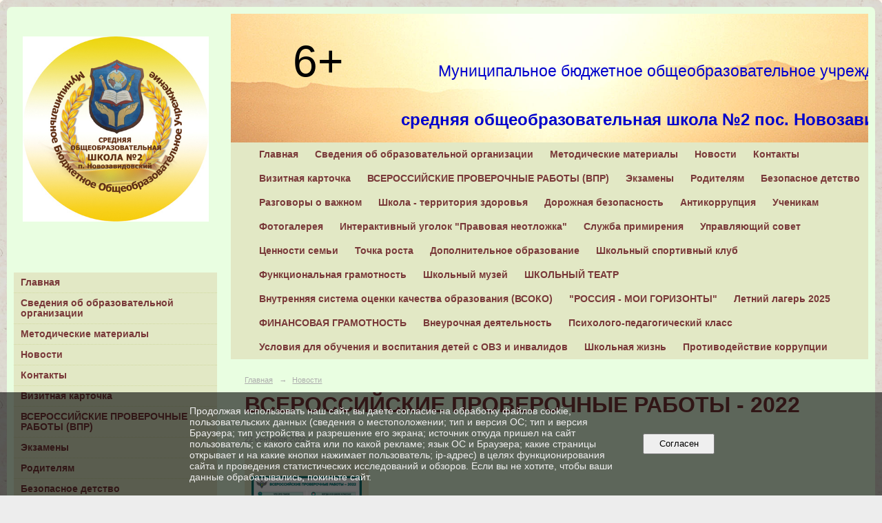

--- FILE ---
content_type: text/html; charset=utf-8
request_url: https://shkola2nzav.ru/news/16481.html
body_size: 19892
content:
<!DOCTYPE html>
<html>
<head>
  <title>МБОУ средняя общеобразовательная школа №2 пос. Новозавидовский. ВСЕРОССИЙСКИЕ ПРОВЕРОЧНЫЕ РАБОТЫ - 2022</title>
   <meta http-equiv="Content-Type" content="text/html; charset=utf-8" />

  <meta name="keywords" content=""/>
  <meta name="description" content=""/>
  <meta name="copyright" content="Powered by Nubex"/>

   <link rel="canonical" href="https://shkola2nzav.ru/news/16481.html" />

  <meta name="yandex-verification" content="db7538129f7e31b6" />

  <meta property="og:type" content="article"/>
  <meta property="og:title" content="ВСЕРОССИЙСКИЕ ПРОВЕРОЧНЫЕ РАБОТЫ - 2022"/>
  <meta property="og:description" content=""/>
  <meta property="og:url" content="http://shkola2nzav.ru/news/16481.html?updated=202209220804"/>
  <meta property="og:image" content="http://shkola2nzav.ruhttps://r1.nubex.ru/s10345-e20/3ebce42789_fit-in~160x160__f2359_57.jpg?updated=202209220804"/>



<link href="https://static.nubex.ru/current/plain/_build/build_fluid.css?mtime=1766067391" type="text/css" rel="stylesheet" media="all"/>
<link href="/_data/css/styles_other.css?mtime=1768745689" type="text/css" rel="stylesheet" media="all"/>

<!--[if lt IE 9]>
<link href="/_data/css/styles_ie.css?mtime=1768748665" type="text/css" rel="stylesheet" media="all"/>
<![endif]-->




</head>

    

<body class="cntSizeMiddle  fluid  site-theme-unsaved font_size_big c16 l7 bg_lib_bg043 "
 data-hash="0dd2785b6460a303eab08e2bcb655ffe">

    



  
<div class="container container_12  containerWide">
    
            <div class="row">
            <div class="grid_3">
                        
  <div  data-readable="1"  class="widget_text_column widget_text_column_4926">
  
    
    
    <div class="wgOpen clearfix">
        <div class="content" ><p>&nbsp;</p>

<p style="text-align: center;"><img alt="" src="https://r1.nubex.ru/s10345-e20/f981_0f/14.jpg" style="width: 270px; height: 269px;" /></p>

<p>&nbsp;</p></div>
    </div>

  </div>
  <div  data-readable="2"  class="widget_mainmenu_column widget_mainmenu_column_4904">
     

<nav  class="mainMenuVertical menuExpandCurrent mainMenuStyleS1 mainMenuPullDown clearfix">

  <ul>

    <li class="item first">
        <a href="/4842/">Главная</a>
                
     </li>

    <li class="item hasChildren">
        <a href="/sveden/">Сведения об образовательной организации</a>
                            <ul class="mainMenuDropDown">
                <li><a href="/sveden/common/">Основные сведения</a></li>
                <li><a href="/sveden/struct/">Структура и органы управления образовательной организацией</a></li>
                <li><a href="/sveden/document/">Документы</a></li>
                <li><a href="/sveden/education/">Образование</a></li>
                <li><a href="/sveden/managers/">Руководство</a></li>
                <li><a href="/sveden/employees/">Педагогический состав</a></li>
                <li><a href="/sveden/objects/">Материально-техническое обеспечение и оснащенность образовательного процесса. Доступная среда</a></li>
                <li><a href="/sveden/paid_edu/">Платные образовательные услуги</a></li>
                <li><a href="/sveden/budget/">Финансово-хозяйственная деятельность</a></li>
                <li><a href="/sveden/vacant/">Вакантные места для приема (перевода) обучающихся</a></li>
                <li><a href="/sveden/grants/">Стипендии и меры поддержки обучающихся</a></li>
                <li><a href="/sveden/inter/">Международное сотрудничество</a></li>
                <li><a href="/sveden/catering/">Организация питания в образовательной организации</a></li>
                <li><a href="/sveden/eduStandarts/">Образовательные стандарты и требования</a></li>
                            </ul>
        
     </li>

    <li class="item">
        <a href="/5074/">Методические материалы</a>
                
     </li>

    <li class="item current">
        <a href="/news/" class="current">Новости</a>
                
     </li>

    <li class="item hasChildren">
        <a href="/contact/">Контакты</a>
                            <ul class="mainMenuDropDown">
                <li><a href="/contact/feedback_form/">Электронная приемная</a></li>
                <li><a href="/contact/20392/">Обратная связь</a></li>
                <li><a href="/contact/20482/">Анкета по оценке удовлетворенности качеством оказания образовательных услуг общеобразовательной организацией</a></li>
                            </ul>
        
     </li>

    <li class="item">
        <a href="/o-nas/">Визитная карточка</a>
                
     </li>

    <li class="item">
        <a href="/19179/">ВСЕРОССИЙСКИЕ ПРОВЕРОЧНЫЕ РАБОТЫ (ВПР)</a>
                
     </li>

    <li class="item hasChildren">
        <a href="/exams/">Экзамены</a>
                            <ul class="mainMenuDropDown">
                <li><a href="/exams/5417/">Советы психолога</a></li>
                <li><a href="/exams/19639/">Информация ИС 2024-2025 учебный год</a></li>
                <li><a href="/exams/19654/">Общая информация по ИС</a></li>
                <li><a href="/exams/19794/">Информационные ресурсы по ЕГЭ в Тверской области</a></li>
                <li><a href="/exams/19944/">Информация по итоговому собеседованию 2024-2025</a></li>
                            </ul>
        
     </li>

    <li class="item hasChildren">
        <a href="/for_parents/">Родителям</a>
                            <ul class="mainMenuDropDown">
                <li><a href="/for_parents/19080/">Семья и семейные ценности</a></li>
                <li><a href="/for_parents/19258/">"Без срока давности"</a></li>
                <li><a href="/for_parents/19834/">Памятки для родителей по безопасности детей</a></li>
                <li><a href="/for_parents/19853/">Экстремизм</a></li>
                <li><a href="/for_parents/20294/">Осторожно буллинг!</a></li>
                            </ul>
        
     </li>

    <li class="item hasChildren">
        <a href="/bezopasnost/">Безопасное детство</a>
                            <ul class="mainMenuDropDown">
                <li><a href="/bezopasnost/15082/">Памятки по вакцинации</a></li>
                <li><a href="/bezopasnost/13705/">Ссылки на ролики и памятки для детей и родителей</a></li>
                <li><a href="/bezopasnost/12263/">Безопасность на воде</a></li>
                <li><a href="/bezopasnost/11839/">Рекомендации по действиям в условиях связанных с инфекцией COVID - 19</a></li>
                <li><a href="/bezopasnost/10849/">Методические рекомендации по предупреждению гибели и травматизма несовершеннолетних на пожарах</a></li>
                <li><a href="/bezopasnost/9812/">ГРИПП и ОРВИ</a></li>
                <li><a href="/bezopasnost/9465/">Профилактика коронавируса</a></li>
                <li><a href="/bezopasnost/9370/">Антикорропционное просвещение</a></li>
                <li><a href="/bezopasnost/8414/">Памятка ГИМС - меры безопасности на воде в осенне - зимний период</a></li>
                <li><a href="/bezopasnost/6465/">Правила Энергосбережения</a></li>
                <li><a href="/bezopasnost/6455/">Наглядная агитация</a></li>
                <li><a href="/bezopasnost/6211/">Видеоролики месячников безопасности детей Тверской области в 2018 году</a></li>
                <li><a href="/bezopasnost/water_safety/">Безопасность на водных объектах</a></li>
                <li><a href="/bezopasnost/road_safety/">Дорожная безопасность</a></li>
                <li><a href="/bezopasnost/pb/">Пожарная безопасность</a></li>
                <li><a href="/bezopasnost/internet_safety/">Безопасность в сети интернет</a></li>
                <li><a href="/bezopasnost/house_street/">Безопасность дома</a></li>
                <li><a href="/bezopasnost/6111/">Памятка для детей "Информационная безопасность"</a></li>
                <li><a href="/bezopasnost/16816/">Комплексная безопасность</a></li>
                <li><a href="/bezopasnost/19750/">Безопасный новый год 2025!</a></li>
                <li><a href="/bezopasnost/20078/">Безопасность на льду!</a></li>
                <li><a href="/bezopasnost/21766/">Памятки по дорожной безопасности</a></li>
                            </ul>
        
     </li>

    <li class="item hasChildren">
        <a href="/16486/">Разговоры о важном</a>
                            <ul class="mainMenuDropDown">
                <li><a href="/16486/16642/">Отчёт о проведении внеурочных занятий «Разговоры о важном».</a></li>
                <li><a href="/16486/19876/">Разговоры о важном 2024-2025</a></li>
                <li><a href="/16486/16691/">Разговор о важном «День отца».</a></li>
                <li><a href="/16486/16693/">Отчёт о проведении классного часа «Разговоры о важном».</a></li>
                <li><a href="/16486/16517/">Отчёт о проведении классного часа «День учителя».</a></li>
                <li><a href="/16486/16758/">День народного единства</a></li>
                <li><a href="/16486/16937/">Разговор о важном "Мы разные, мы вместе"</a></li>
                <li><a href="/16486/17021/">Разговоры о важном "День Матери"</a></li>
                <li><a href="/16486/17094/">"Символы России"</a></li>
                <li><a href="/16486/17167/">Разговор о важном "День волонтёра"</a></li>
                <li><a href="/16486/17173/">Разговор о важном "День конституции"</a></li>
                <li><a href="/16486/17180/">Разговор о важном "День героев Отечества"</a></li>
                <li><a href="/16486/17196/">Разговор о важном "Новый год"</a></li>
                <li><a href="/16486/17239/">Разговор о важном "Светлый праздник Рождества"</a></li>
                <li><a href="/16486/17292/">День блокады Ленинграда</a></li>
                <li><a href="/16486/17294/">Кибербезопасность</a></li>
                <li><a href="/16486/17296/">Разговор о важном "Движение первых"</a></li>
                <li><a href="/16486/17372/">День Российской науки</a></li>
                <li><a href="/16486/17379/">Россия в мире</a></li>
                <li><a href="/16486/17392/">Разговор о важном "День защитника Отечества"</a></li>
                <li><a href="/16486/17431/">Традиционные семейные ценности</a></li>
                <li><a href="/16486/17479/">Год педагога и наставника</a></li>
                <li><a href="/16486/17488/">110 лет со дня рождения С.В. Михалкова</a></li>
                <li><a href="/16486/17567/">День Земли</a></li>
                <li><a href="/16486/17571/">День космонавтики!</a></li>
                <li><a href="/16486/17634/">День памяти о геноциде советского народа нацистами и их пособниками</a></li>
                <li><a href="/16486/17812/">День труда</a></li>
                <li><a href="/16486/17814/">День Победы!</a></li>
                <li><a href="/16486/17820/">День детских общественных объединений</a></li>
                <li><a href="/16486/17822/">Про счастье!</a></li>
                <li><a href="/16486/18446/">Разговор о важном "День Знаний"</a></li>
                <li><a href="/16486/18453/">Разговор о важном "Там, где Россия"</a></li>
                <li><a href="/16486/18460/">Разговор о важном "100 лет со дня рождения Зои Космодемьянской"</a></li>
                <li><a href="/16486/18471/">Разговор о важном "30 лет ЦИК"</a></li>
                <li><a href="/16486/18478/">Разговор о важном "День учителя"</a></li>
                <li><a href="/16486/18489/">Разговор о важном "О взаимоотношениях в коллективе" (Всемирный день психического здоровья, профилактика буллинга).</a></li>
                <li><a href="/16486/18521/">Разговор о важном "По ту сторону экрана. 115 лет кино в России"</a></li>
                <li><a href="/16486/18529/">Разговор о важном "Подразделения специального назначения"</a></li>
                <li><a href="/16486/18637/">"РОССИЯ - ВЗГЛЯД В БУДУЩЕЕ"</a></li>
                <li><a href="/16486/18639/">Разговор о важном "О взаимоотношениях в семье"</a></li>
                <li><a href="/16486/18641/">Разговор о важном "Что такое Родина?"</a></li>
                <li><a href="/16486/18658/">РАЗГОВОР О ВАЖНОМ "МЫ ВМЕСТЕ!"</a></li>
                <li><a href="/16486/18713/">Разговор о важном "Главный закон страны"</a></li>
                <li><a href="/16486/18820/">Герои нашего времени</a></li>
                <li><a href="/16486/18825/">«НОВОГОДНИЕ СЕМЕЙНЫЕ ТРАДИЦИИ РАЗНЫХ НАРОДОВ РОССИИ»</a></li>
                <li><a href="/16486/18830/">«ОТ «А» ДО «Я». 450 ЛЕТ «АЗБУКЕ» ИВАНА ФЕДОРОВА»</a></li>
                <li><a href="/16486/18835/">Налоговая грамотность</a></li>
                <li><a href="/16486/18880/">«НЕПОКОРЁННЫЕ. 80 ЛЕТ СО ДНЯ ПОЛНОГО ОСВОБОЖДЕНИЯ ЛЕНИНГРАДА ОТ ФАШИСТСКОЙ БЛОКАДЫ»</a></li>
                <li><a href="/16486/18887/">«СОЮЗНИКИ РОССИИ»</a></li>
                <li><a href="/16486/20802/">Разговоры о важном  2025-2026</a></li>
                            </ul>
        
     </li>

    <li class="item hasChildren">
        <a href="/school_health_territory/">Школа - территория здоровья</a>
                            <ul class="mainMenuDropDown">
                <li><a href="/school_health_territory/ev/">Энтеровирусные инфекции</a></li>
                <li><a href="/school_health_territory/5631/">Оздоровительный лагерь</a></li>
                <li><a href="/school_health_territory/6623/">Памятка профилактики ОРВ и гриппа</a></li>
                <li><a href="/school_health_territory/17806/">Неделя сохранения здоровья лёгких</a></li>
                <li><a href="/school_health_territory/17862/">5 составляющих борьбы со стрессом и напряжением</a></li>
                <li><a href="/school_health_territory/18255/">Алкоголь и лекарства несовместимы!</a></li>
                <li><a href="/school_health_territory/18283/">Ваше здоровье в ваших руках!</a></li>
                <li><a href="/school_health_territory/20621/">Неделя сохранения здоровья детей.</a></li>
                <li><a href="/school_health_territory/20645/">Недели профилактики употребления наркотических средств</a></li>
                <li><a href="/school_health_territory/20671/">Аллергия!!!</a></li>
                            </ul>
        
     </li>

    <li class="item">
        <a href="/dorozhnaya_bezopasnost/">Дорожная безопасность</a>
                
     </li>

    <li class="item">
        <a href="/anticorruption/">Антикоррупция</a>
                
     </li>

    <li class="item hasChildren">
        <a href="/for_pupils/">Ученикам</a>
                            <ul class="mainMenuDropDown">
                <li><a href="/for_pupils/5468/">Информация о процедуре социально-психологического тестирования на предмет потребления наркотических средств и психотропных веществ</a></li>
                <li><a href="/for_pupils/17515/">Материалы "Без срока давности"</a></li>
                            </ul>
        
     </li>

    <li class="item hasChildren">
        <a href="/photo/">Фотогалерея</a>
                            <ul class="mainMenuDropDown">
                <li><a href="/photo/gallery_15993/">27 ЯНВАРЯ - ДЕНЬ ПОЛНОГО ОСВОБОЖДЕНИЯ ЛЕНИНГРАДА  ОТ ФАШИСТСКОЙ БЛОКАДЫ</a></li>
                <li><a href="/photo/gallery_15986/">МЕЖДУНАРОДНЫЙ ДЕНЬ  ПАМЯТИ ЖЕРТВ ХОЛОКОСТА</a></li>
                <li><a href="/photo/gallery_15589/">Технопарк «Кванториум»</a></li>
                <li><a href="/photo/gallery_15364/">Встреча с инспектором Конаковского района по безопасности движения</a></li>
                <li><a href="/photo/gallery_15361/">Встреча учащихся 5-х классов с настоятелем храма Вознесения Господня д. Тешилово</a></li>
                <li><a href="/photo/gallery_15212/">Игра  «Осенний игродром»</a></li>
                <li><a href="/photo/gallery_15232/">Награждение за спортивные достижения в физкультурно-спортивном фестивале  «Готов к труду и обороне».</a></li>
                <li><a href="/photo/gallery_15204/">День Учителя</a></li>
                <li><a href="/photo/gallery_15223/">«Точка Роста»</a></li>
                <li><a href="/photo/gallery_15196/">Концерт ко дню пожилого человека</a></li>
                <li><a href="/photo/gallery_15241/">Квест «Наша победа»</a></li>
                <li><a href="/photo/gallery_15228/">Проект  "Моя Россия"</a></li>
                <li><a href="/photo/gallery_15238/">Приглашение на торжественную церемонию  вступления в должность Губернатора Тверской области Игоря Михайловича Рудени</a></li>
                <li><a href="/photo/gallery_15219/">Учебная эвакуация</a></li>
                <li><a href="/photo/gallery_15214/">Праздник посвящения первоклассников в пешеходы</a></li>
                <li><a href="/photo/gallery_15234/">Празднование 170-летия нашего поселка</a></li>
                <li><a href="/photo/gallery_15200/">Торжественная линейка, посвящённая Дню Знаний</a></li>
                <li><a href="/photo/gallery_7227/">Праздник для 1-5 классов по комплексной безопасности</a></li>
                <li><a href="/photo/gallery_7222/">Соревнования по баскетболу</a></li>
                <li><a href="/photo/gallery_7215/">Географический бал</a></li>
                            </ul>
        
     </li>

    <li class="item">
        <a href="/law_help/">Интерактивный уголок "Правовая неотложка"</a>
                
     </li>

    <li class="item">
        <a href="/5597/">Служба примирения</a>
                
     </li>

    <li class="item">
        <a href="/7093/">Управляющий совет</a>
                
     </li>

    <li class="item">
        <a href="/7144/">Ценности семьи</a>
                
     </li>

    <li class="item hasChildren">
        <a href="/15092/">Точка роста</a>
                            <ul class="mainMenuDropDown">
                <li><a href="/15092/18912/">Общая информация о центре "Точка роста"</a></li>
                <li><a href="/15092/18019/">Документы</a></li>
                <li><a href="/15092/17896/">Образовательные программы общего образования</a></li>
                <li><a href="/15092/17898/">Образовательные программы дополнительного образования</a></li>
                <li><a href="/15092/17900/">Образовательные программы внеурочной деятельности</a></li>
                <li><a href="/15092/17902/">Педагоги</a></li>
                <li><a href="/15092/17904/">Материально-техническая база</a></li>
                <li><a href="/15092/18914/">Режим занятий</a></li>
                <li><a href="/15092/18916/">Мероприятия</a></li>
                <li><a href="/15092/18918/">Дополнительная информация</a></li>
                <li><a href="/15092/18920/">Обратная связь</a></li>
                <li><a href="/15092/18985/">Галерея</a></li>
                <li><a href="/15092/19937/">Неделя науки ТР</a></li>
                            </ul>
        
     </li>

    <li class="item">
        <a href="/15278/">Дополнительное образование</a>
                
     </li>

    <li class="item">
        <a href="/15491/">Школьный спортивный клуб</a>
                
     </li>

    <li class="item">
        <a href="/16211/">Функциональная грамотность</a>
                
     </li>

    <li class="item hasChildren">
        <a href="/17033/">Школьный музей</a>
                            <ul class="mainMenuDropDown">
                <li><a href="/17033/17575/">Воины-интернационалисты</a></li>
                <li><a href="/17033/17787/">"Никто не забыт, ничто не забыто"</a></li>
                <li><a href="/17033/20242/">Проект "Боевой листок "Создали для и вопреки..."</a></li>
                <li><a href="/17033/20351/">Проект "Читаем вместе и память бережно храним…"</a></li>
                <li><a href="/17033/20592/">"ЛИЦА ГЕРОЕВ"</a></li>
                            </ul>
        
     </li>

    <li class="item">
        <a href="/18343/">ШКОЛЬНЫЙ ТЕАТР</a>
                
     </li>

    <li class="item">
        <a href="/18536/">Внутренняя система оценки качества образования (ВСОКО)</a>
                
     </li>

    <li class="item hasChildren">
        <a href="/18663/">"РОССИЯ - МОИ ГОРИЗОНТЫ"</a>
                            <ul class="mainMenuDropDown">
                <li><a href="/18663/18665/">"МОЯ РОССИЯ - МОИ ГОРИЗОНТЫ"</a></li>
                <li><a href="/18663/18667/">"ОТКРОЙ СВОЁ БУДУЩЕЕ"</a></li>
                <li><a href="/18663/18669/">«Профориентационная диагностика № 1 «Мой профиль» и разбор результатов»</a></li>
                <li><a href="/18663/18671/">«СИСТЕМА ОБРАЗОВАНИЯ РОССИИ»</a></li>
                <li><a href="/18663/18673/">«ПРОБУЮ ПРОФЕССИЮ В СФЕРЕ НАУКИ И ОБРАЗОВАНИЯ»</a></li>
                <li><a href="/18663/18675/">«РОССИЯ В ДЕЛЕ»</a></li>
                <li><a href="/18663/18677/">«Россия промышленная: узнаю достижения страны в сфере промышленности и производства»</a></li>
                <li><a href="/18663/18679/">«Пробую профессию в сфере промышленности»</a></li>
                <li><a href="/18663/18681/">«Попробую профессию в области цифровых технологий»</a></li>
                <li><a href="/18663/18683/">«Мои таланты»</a></li>
                <li><a href="/18663/18685/">«Россия инженерная: узнаю достижения страны в области инженерного дела»</a></li>
                <li><a href="/18663/18863/">Государственное управление и общественная безопасность</a></li>
                <li><a href="/18663/18865/">Россия мощная (энергетика)</a></li>
                <li><a href="/18663/18867/">Достижения России</a></li>
                <li><a href="/18663/18869/">Система образования России</a></li>
                <li><a href="/18663/18871/">Россия плодородная: узнаю о профессиях и достижениях агропромышленного комплекса страны</a></li>
                            </ul>
        
     </li>

    <li class="item hasChildren">
        <a href="/19205/">Летний лагерь 2025</a>
                            <ul class="mainMenuDropDown">
                <li><a href="/19205/20555/">Безопасность детей в летнем лагере</a></li>
                            </ul>
        
     </li>

    <li class="item">
        <a href="/19373/">ФИНАНСОВАЯ ГРАМОТНОСТЬ</a>
                
     </li>

    <li class="item hasChildren">
        <a href="/19719/">Внеурочная деятельность</a>
                            <ul class="mainMenuDropDown">
                <li><a href="/19719/19721/">Добротолюбие</a></li>
                <li><a href="/19719/19738/">Моя семья</a></li>
                            </ul>
        
     </li>

    <li class="item hasChildren">
        <a href="/20849/">Психолого-педагогический класс</a>
                            <ul class="mainMenuDropDown">
                <li><a href="/20849/21109/">Мероприятия</a></li>
                            </ul>
        
     </li>

    <li class="item">
        <a href="/21145/">Условия для обучения и воспитания детей с ОВЗ и инвалидов</a>
                
     </li>

    <li class="item hasChildren">
        <a href="/21158/">Школьная жизнь</a>
                            <ul class="mainMenuDropDown">
                <li><a href="/21158/21161/">Профсоюзный уголок</a></li>
                <li><a href="/21158/21543/">Юные инспектора движения</a></li>
                            </ul>
        
     </li>

    <li class="item hasChildren last">
        <a href="/anti-corruption/">Противодействие коррупции</a>
                            <ul class="mainMenuDropDown">
                <li><a href="/anti-corruption/regulatory_acts/">Нормативные правовые и иные акты в сфере противодействия коррупции</a></li>
                <li><a href="/anti-corruption/expertise/">Антикоррупционная экспертиза</a></li>
                <li><a href="/anti-corruption/methodological_materials/">Методические материалы</a></li>
                <li><a href="/anti-corruption/document_forms/">Формы документов, связанные с противодействием коррупции, для заполнения</a></li>
                <li><a href="/anti-corruption/income_information/">Сведения о доходах, расходах, об имуществе и обязательствах имущественного характера</a></li>
                <li><a href="/anti-corruption/commission/">Комиссия по соблюдению требований к служебному поведению и урегулированию конфликта интересов</a></li>
                <li><a href="/anti-corruption/feedback_corruption/">Обратная связь для сообщений о фактах коррупции</a></li>
                            </ul>
        
     </li>
</ul>

</nav>
  </div>
  <div  data-readable="3"  class="widget_education_column widget_education_column_4781">
      <div class="wgEducationBanners">
                    <a class="education" href="/sveden/">
                <div class="wgEducation wgOpen">
                    <span>Сведения об образовательной организации</span>
                </div>
            </a>
        
                    <a class="education" href="/sveden/food/">
                <div class="wgEducationFood wgOpen">
                    <span>Организация питания.<br>Ежедневные меню</span>
                </div>
            </a>
            </div>

  </div>
  <div  data-readable="4"  class="widget_search_column widget_search_column_4509">
  
    
    <div class="wgSearchPrew wgClose">

      <form action="/search/" method="get" class="formPlain clearfix">
        <div class="input">
      <input type="text" name="query" class="formControl sm" id="textGray" value="Поиск по сайту" onfocus="this.id = 'textBlack'; if (this.value == 'Поиск по сайту') this.value = ''" onblur=" this.id = 'textGray'; if (this.value == '') this.value = 'Поиск по сайту'" />
  </div>
        <div class="button">
          <button class="btn btn-primary btn-sm " type="submit" name="" value=""></button>
  </div>
</form>    
    </div>


  </div>
  <div  data-readable="5"  class="widget_text_column widget_text_column_5570">
  
    
    
    <div class="wgOpen clearfix">
        <div class="content" ><p style="text-align: center;"><img alt="" src="https://r1.nubex.ru/s10345-e20/f985_79/reiting.jpg" style="width: 151px; height: 151px;" /></p>

<p style="text-align: center;">Лауреат Всероссийского рейтинга сайтов ОУ 2016<br />
(ЦРТ &quot;Мега-талант&quot;)</p>

<hr />
<p style="text-align: center;"><strong>Внимание!</strong>&nbsp;<em><strong>Наше здоровье в наших руках!</strong></em><br />
Полезная для здоровья информация</p>

<p style="text-align: center;"><a href="/file.php/id/f5572-file-original.pdf">Памятка о поведении на водных объектах в осенне-зимний период.</a><br />
<a href="/file.php/id/f5573-file-original.docx">Памятка по профилактике гриппа и ОРВИ</a><br />
<a href="/file.php/id/f5574-file-original.PDF">Правила поведения на водных объектах</a></p>

<p style="text-align: center;"><img alt="" src="https://r1.nubex.ru/s10345-e20/f989_b7/besopasnost_na_ldu1.jpg" style="width: 270px; height: 171px;" /></p>

<p style="text-align: center;"><img alt="" src="https://r1.nubex.ru/s10345-e20/f988_64/tonky_lyod.jpg" style="width: 270px; height: 186px;" /></p>

<p style="text-align: center;">В разделе &quot;Безопасное детство&quot; - &quot;Пожарная безопасность&quot;&quot; размещены дополнительные памятки по пожарной безопасности в быту и правила поведения при пожарах, правила эксплуатации печей .<a href="/bezopasnost/">&nbsp;Смотреть</a>&nbsp;</p>

<hr />
<p style="text-align: center;">Наше здоровье</p>

<p style="text-align: center;"><img alt="" src="https://r1.nubex.ru/s10345-e20/f987_04/health.jpg" style="width: 270px; height: 203px;" /></p>

<p align="center"><a href="/file.php/id/f5578-file-original.jpg">Осторожно,&nbsp;<strong>БЕШЕНСТВО</strong>!</a>&nbsp;<br />
<a href="/file.php/id/f5579-file-original.pdf">Профилактика клещевого энцефалита&nbsp;и других клещевых инфекций</a>&nbsp;<br />
<a href="/file.php/id/f5580-file-original.pdf">Читать памятку по профилактике острых кишечных инфекций</a>&nbsp;<br />
<a href="/school_health_territory/ev/">Читать об энтеровирусных инфекциях...</a></p></div>
    </div>

  </div>
  <div  class="widget_banner_column widget_banner_column_5590">
    </div>
  <div  class="widget_banner_column widget_banner_column_5169">
  
    
    <div class="wgNoticeBlock wgOpen">
     
                    
<div class="image">
            <img src="https://r1.nubex.ru/s10345-e20/da3f587a89_fit-in~295x0__f1494_f4.jpg" width="295" height="295" alt="" />
    </div>

<div class="title">
    
</div>

            
                    
<div class="image">
            <a href=" http://www.uob-konakovo.ru/ " ><img src="https://r1.nubex.ru/s10345-e20/f4d59fc7f8_fit-in~295x0__f1529_6d.gif" width="295" height="371" alt="Управление образования Конаковского района" /></a>
    </div>

<div class="title">
    <a href=" http://www.uob-konakovo.ru/ "    >Управление образования Конаковского района</a>
</div>

            
                    
<div class="image">
            <a href=" https://xn--90anlffn.xn--80aaccp4ajwpkgbl4lpb.xn--p1ai/" ><img src="https://r1.nubex.ru/s10345-e20/d304c849ee_fit-in~295x0__f1530_9e.jpg" width="295" height="303" alt="" /></a>
    </div>

<div class="title">
    <a href=" https://xn--90anlffn.xn--80aaccp4ajwpkgbl4lpb.xn--p1ai/"    ></a>
</div>

            
                    
<div class="image">
            <a href="https://edu.gov.ru/ " ><img src="https://r1.nubex.ru/s10345-e20/dcd8a05fed_fit-in~295x0__f1531_ca.png" width="295" height="155" alt="" /></a>
    </div>

<div class="title">
    <a href="https://edu.gov.ru/ "    ></a>
</div>

            
                    
<div class="image">
            <img src="https://r1.nubex.ru/s10345-e20/9e80c42863_fit-in~295x0__f1507_a9.jpg" width="295" height="273" alt="" />
    </div>

<div class="title">
    
</div>

            
                    
<div class="image">
            <img src="https://r1.nubex.ru/s10345-e20/94cc7d3d1b_fit-in~295x0__f2994_aa.jpg" width="295" height="221" alt="" />
    </div>

<div class="title">
    
</div>

            
        
    </div>
    
  </div>
  <div  class="widget_banner_column widget_banner_column_5530">
  
    
    <div class="wgNoticeBlock wgOpen">
     
                    
<div class="image">
            <img src="https://r1.nubex.ru/s10345-e20/c1488ddb73_fit-in~295x0__f1499_bd.jpg" width="295" height="329" alt="" />
    </div>

<div class="title">
    
</div>

            
                    
<div class="image">
            <img src="https://r1.nubex.ru/s10345-e20/105e40d759_fit-in~295x0__f1495_9d.jpg" width="295" height="166" alt="" />
    </div>

<div class="title">
    
</div>

            
                    
<div class="image">
            <a href="/5597/" ><img src="https://r1.nubex.ru/s10345-e20/92883c4fc1_fit-in~295x0__f1496_b3.jpg" width="295" height="298" alt="" /></a>
    </div>

<div class="title">
    <a href="/5597/"    ></a>
</div>

            
                    
<div class="image">
            <img src="https://r1.nubex.ru/s10345-e20/f4b8a28756_fit-in~295x0__f1497_ca.jpg" width="295" height="207" alt="" />
    </div>

<div class="title">
    
</div>

            
        
    </div>
    
  </div>
  <div  data-readable="6"  class="widget_text_column widget_text_column_16713">
  
    
    
    <div class="wgOpen clearfix">
        <div class="content" ><script src='https://pos.gosuslugi.ru/bin/script.min.js'></script>
<style>
#js-show-iframe-wrapper{position:relative;display:flex;align-items:center;justify-content:center;width:100%;min-width:293px;max-width:100%;background:linear-gradient(138.4deg,#38bafe 26.49%,#2d73bc 79.45%);color:#fff;cursor:pointer}#js-show-iframe-wrapper .pos-banner-fluid *{box-sizing:border-box}#js-show-iframe-wrapper .pos-banner-fluid .pos-banner-btn_2{display:block;width:240px;min-height:56px;font-size:18px;line-height:24px;cursor:pointer;background:#0d4cd3;color:#fff;border:none;border-radius:8px;outline:0}#js-show-iframe-wrapper .pos-banner-fluid .pos-banner-btn_2:hover{background:#1d5deb}#js-show-iframe-wrapper .pos-banner-fluid .pos-banner-btn_2:focus{background:#2a63ad}#js-show-iframe-wrapper .pos-banner-fluid .pos-banner-btn_2:active{background:#2a63ad}@-webkit-keyframes fadeInFromNone{0%{display:none;opacity:0}1%{display:block;opacity:0}100%{display:block;opacity:1}}@keyframes fadeInFromNone{0%{display:none;opacity:0}1%{display:block;opacity:0}100%{display:block;opacity:1}}@font-face{font-family:LatoWebLight;src:url(https://pos.gosuslugi.ru/bin/fonts/Lato/fonts/Lato-Light.woff2) format("woff2"),url(https://pos.gosuslugi.ru/bin/fonts/Lato/fonts/Lato-Light.woff) format("woff"),url(https://pos.gosuslugi.ru/bin/fonts/Lato/fonts/Lato-Light.ttf) format("truetype");font-style:normal;font-weight:400}@font-face{font-family:LatoWeb;src:url(https://pos.gosuslugi.ru/bin/fonts/Lato/fonts/Lato-Regular.woff2) format("woff2"),url(https://pos.gosuslugi.ru/bin/fonts/Lato/fonts/Lato-Regular.woff) format("woff"),url(https://pos.gosuslugi.ru/bin/fonts/Lato/fonts/Lato-Regular.ttf) format("truetype");font-style:normal;font-weight:400}@font-face{font-family:LatoWebBold;src:url(https://pos.gosuslugi.ru/bin/fonts/Lato/fonts/Lato-Bold.woff2) format("woff2"),url(https://pos.gosuslugi.ru/bin/fonts/Lato/fonts/Lato-Bold.woff) format("woff"),url(https://pos.gosuslugi.ru/bin/fonts/Lato/fonts/Lato-Bold.ttf) format("truetype");font-style:normal;font-weight:400}@font-face{font-family:RobotoWebLight;src:url(https://pos.gosuslugi.ru/bin/fonts/Roboto/Roboto-Light.woff2) format("woff2"),url(https://pos.gosuslugi.ru/bin/fonts/Roboto/Roboto-Light.woff) format("woff"),url(https://pos.gosuslugi.ru/bin/fonts/Roboto/Roboto-Light.ttf) format("truetype");font-style:normal;font-weight:400}@font-face{font-family:RobotoWebRegular;src:url(https://pos.gosuslugi.ru/bin/fonts/Roboto/Roboto-Regular.woff2) format("woff2"),url(https://pos.gosuslugi.ru/bin/fonts/Roboto/Roboto-Regular.woff) format("woff"),url(https://pos.gosuslugi.ru/bin/fonts/Roboto/Roboto-Regular.ttf) format("truetype");font-style:normal;font-weight:400}@font-face{font-family:RobotoWebBold;src:url(https://pos.gosuslugi.ru/bin/fonts/Roboto/Roboto-Bold.woff2) format("woff2"),url(https://pos.gosuslugi.ru/bin/fonts/Roboto/Roboto-Bold.woff) format("woff"),url(https://pos.gosuslugi.ru/bin/fonts/Roboto/Roboto-Bold.ttf) format("truetype");font-style:normal;font-weight:400}@font-face{font-family:ScadaWebRegular;src:url(https://pos.gosuslugi.ru/bin/fonts/Scada/Scada-Regular.woff2) format("woff2"),url(https://pos.gosuslugi.ru/bin/fonts/Scada/Scada-Regular.woff) format("woff"),url(https://pos.gosuslugi.ru/bin/fonts/Scada/Scada-Regular.ttf) format("truetype");font-style:normal;font-weight:400}@font-face{font-family:ScadaWebBold;src:url(https://pos.gosuslugi.ru/bin/fonts/Scada/Scada-Bold.woff2) format("woff2"),url(https://pos.gosuslugi.ru/bin/fonts/Scada/Scada-Bold.woff) format("woff"),url(https://pos.gosuslugi.ru/bin/fonts/Scada/Scada-Bold.ttf) format("truetype");font-style:normal;font-weight:400}@font-face{font-family:Geometria;src:url(https://pos.gosuslugi.ru/bin/fonts/Geometria/Geometria.eot);src:url(https://pos.gosuslugi.ru/bin/fonts/Geometria/Geometria.eot?#iefix) format("embedded-opentype"),url(https://pos.gosuslugi.ru/bin/fonts/Geometria/Geometria.woff) format("woff"),url(https://pos.gosuslugi.ru/bin/fonts/Geometria/Geometria.ttf) format("truetype");font-weight:400;font-style:normal}@font-face{font-family:Geometria-ExtraBold;src:url(https://pos.gosuslugi.ru/bin/fonts/Geometria/Geometria-ExtraBold.eot);src:url(https://pos.gosuslugi.ru/bin/fonts/Geometria/Geometria-ExtraBold.eot?#iefix) format("embedded-opentype"),url(https://pos.gosuslugi.ru/bin/fonts/Geometria/Geometria-ExtraBold.woff) format("woff"),url(https://pos.gosuslugi.ru/bin/fonts/Geometria/Geometria-ExtraBold.ttf) format("truetype");font-weight:900;font-style:normal}
</style>
 
<style>
#js-show-iframe-wrapper{background:var(--pos-banner-fluid-22__background)}#js-show-iframe-wrapper .pos-banner-fluid .pos-banner-btn_2{width:100%;min-height:52px;background:#fff;color:#0b1f33;font-size:16px;font-family:LatoWeb,sans-serif;font-weight:400;padding:0;line-height:1.2}#js-show-iframe-wrapper .pos-banner-fluid .pos-banner-btn_2:active,#js-show-iframe-wrapper .pos-banner-fluid .pos-banner-btn_2:focus,#js-show-iframe-wrapper .pos-banner-fluid .pos-banner-btn_2:hover{background:#e4ecfd}#js-show-iframe-wrapper .bf-22{position:relative;display:grid;grid-template-columns:var(--pos-banner-fluid-22__grid-template-columns);grid-template-rows:var(--pos-banner-fluid-22__grid-template-rows);width:100%;max-width:var(--pos-banner-fluid-22__max-width);box-sizing:border-box;grid-auto-flow:row dense}#js-show-iframe-wrapper .bf-22__decor{background:var(--pos-banner-fluid-22__bg-url) var(--pos-banner-fluid-22__bg-url-position) no-repeat;background-size:cover;background-color:#f8efec;position:relative}#js-show-iframe-wrapper .bf-22__content{display:flex;flex-direction:column;padding:var(--pos-banner-fluid-22__content-padding);grid-row:var(--pos-banner-fluid-22__content-grid-row);justify-content:center}#js-show-iframe-wrapper .bf-22__text{margin:var(--pos-banner-fluid-22__text-margin);font-size:var(--pos-banner-fluid-22__text-font-size);line-height:1.4;font-family:LatoWeb,sans-serif;font-weight:700;color:#fff}#js-show-iframe-wrapper .bf-22__bottom-wrap{display:flex;flex-direction:row;align-items:center}#js-show-iframe-wrapper .bf-22__logo-wrap{position:absolute;top:var(--pos-banner-fluid-22__logo-wrap-top);left:var(--pos-banner-fluid-22__logo-wrap-right);padding:var(--pos-banner-fluid-22__logo-wrap-padding);background:#fff;border-radius:0 0 8px 0}#js-show-iframe-wrapper .bf-22__logo{width:var(--pos-banner-fluid-22__logo-width);margin-left:1px}#js-show-iframe-wrapper .bf-22__slogan{font-family:LatoWeb,sans-serif;font-weight:700;font-size:var(--pos-banner-fluid-22__slogan-font-size);line-height:1.2;color:#005ca9}#js-show-iframe-wrapper .bf-22__btn-wrap{width:100%;max-width:var(--pos-banner-fluid-22__button-wrap-max-width)}
</style >
<div id='js-show-iframe-wrapper'>
  <div class='pos-banner-fluid bf-22'>
 
    <div class='bf-22__decor'>
      <div class='bf-22__logo-wrap'>
        <img
          class='bf-22__logo'
          src='https://pos.gosuslugi.ru/bin/banner-fluid/gosuslugi-logo-blue.svg'
          alt='Госуслуги'
        />
        <div class='bf-22__slogan'>Решаем вместе</div >
      </div >
    </div >
    <div class='bf-22__content'>
      <div class='bf-22__text'>
        Есть вопрос?
      </div >
 
      <div class='bf-22__bottom-wrap'>
        <div class='bf-22__btn-wrap'>
          <!-- pos-banner-btn_2 не удалять; другие классы не добавлять -->
          <button
            class='pos-banner-btn_2'
            type='button'
          >Написать о проблеме
          </button >
        </div >
      </div>
    </div >
 
  </div >
</div >
<script>
 
(function(){
  "use strict";function ownKeys(e,t){var n=Object.keys(e);if(Object.getOwnPropertySymbols){var o=Object.getOwnPropertySymbols(e);if(t)o=o.filter(function(t){return Object.getOwnPropertyDescriptor(e,t).enumerable});n.push.apply(n,o)}return n}function _objectSpread(e){for(var t=1;t<arguments.length;t++){var n=null!=arguments[t]?arguments[t]:{};if(t%2)ownKeys(Object(n),true).forEach(function(t){_defineProperty(e,t,n[t])});else if(Object.getOwnPropertyDescriptors)Object.defineProperties(e,Object.getOwnPropertyDescriptors(n));else ownKeys(Object(n)).forEach(function(t){Object.defineProperty(e,t,Object.getOwnPropertyDescriptor(n,t))})}return e}function _defineProperty(e,t,n){if(t in e)Object.defineProperty(e,t,{value:n,enumerable:true,configurable:true,writable:true});else e[t]=n;return e}var POS_PREFIX_22="--pos-banner-fluid-22__",posOptionsInitialBanner22={background:"linear-gradient(#2d73bc 26.49%,#38bafe 79.45%)","grid-template-columns":"100%","grid-template-rows":"262px auto","max-width":"100%","text-font-size":"20px","text-margin":"0 0 24px 0","button-wrap-max-width":"100%","bg-url":"url('https://pos.gosuslugi.ru/bin/banner-fluid/18/banner-fluid-bg-18-2.svg')","bg-url-position":"right bottom","content-padding":"26px 24px 24px","content-grid-row":"0","logo-wrap-padding":"16px 12px 12px","logo-width":"65px","logo-wrap-top":"0","logo-wrap-left":"0","slogan-font-size":"12px"},setStyles=function(e,t){var n=arguments.length>2&&void 0!==arguments[2]?arguments[2]:POS_PREFIX_22;Object.keys(e).forEach(function(o){t.style.setProperty(n+o,e[o])})},removeStyles=function(e,t){var n=arguments.length>2&&void 0!==arguments[2]?arguments[2]:POS_PREFIX_22;Object.keys(e).forEach(function(e){t.style.removeProperty(n+e)})};function changePosBannerOnResize(){var e=document.documentElement,t=_objectSpread({},posOptionsInitialBanner22),n=document.getElementById("js-show-iframe-wrapper"),o=n?n.offsetWidth:document.body.offsetWidth;if(o>340)t["button-wrap-max-width"]="209px";if(o>482)t["content-padding"]="24px",t["text-font-size"]="24px";if(o>568)t["grid-template-columns"]="1fr 292px",t["grid-template-rows"]="100%",t["content-grid-row"]="1",t["content-padding"]="32px 24px",t["bg-url-position"]="calc(100% + 35px) bottom";if(o>610)t["bg-url-position"]="calc(100% + 12px) bottom";if(o>726)t["bg-url-position"]="right bottom";if(o>783)t["grid-template-columns"]="1fr 390px";if(o>820)t["grid-template-columns"]="1fr 420px",t["bg-url-position"]="right bottom";if(o>1098)t["bg-url"]="url('https://pos.gosuslugi.ru/bin/banner-fluid/18/banner-fluid-bg-18-3.svg')",t["bg-url-position"]="calc(100% + 55px) bottom",t["grid-template-columns"]="1fr 557px",t["text-font-size"]="32px",t["content-padding"]="32px 32px 32px 50px",t["logo-width"]="78px",t["slogan-font-size"]="15px",t["logo-wrap-padding"]="20px 16px 16px";if(o>1422)t["max-width"]="1422px",t["grid-template-columns"]="1fr 720px",t["content-padding"]="32px 48px 32px 160px",t.background="linear-gradient(90deg, #2d73bc 5.49%,#38bafe 59.45%, #f8efec 60%)";setStyles(t,e)}changePosBannerOnResize(),window.addEventListener("resize",changePosBannerOnResize),window.onunload=function(){var e=document.documentElement,t=_objectSpread({},posOptionsInitialBanner22);window.removeEventListener("resize",changePosBannerOnResize),removeStyles(t,e)};
})()
</script>
 <script>Widget("https://pos.gosuslugi.ru/form", 327992)</script></div>
    </div>

  </div>
    
            </div>
            <div class="grid_9">
                    
<header class="headerWrapper ">
    <div class="headerImage">
        <div class="logoAndInfoWrapper">
                    <div class="contactInfoPlace">
                <div class="text content">
                    <p class="MsoNormal">&nbsp;</p>

<p class="MsoNormal"><span lang="EN-US" style="font-size:48.0pt;line-height:115%;
font-family:&quot;Arial&quot;,&quot;sans-serif&quot;;mso-ansi-language:EN-US">6+&nbsp; &nbsp; &nbsp;&nbsp;</span><span style="color: rgb(0, 0, 204); font-size: 1.667em; text-align: center;">&nbsp; &nbsp; &nbsp;Муниципальное бюджетное общеобразовательное учреждение&nbsp; &nbsp; &nbsp; &nbsp;</span></p>

<h2 style="text-align: center;"><span style="color:#0000cc;"><span style="font-size:24px;"><strong>средняя общеобразовательная школа №2 пос. Новозавидовский</strong></span></span></h2>

<p class="MsoNormal" style="text-align: right;">&nbsp;</p>

<p style="text-align: center;"><span style="color:#ffffff;">171270, Тверская область,&nbsp;Конаковский район, п. Новозавидовский, ул. Советская, 6<br />
+7 (482 42) 2-16-31</span></p>

<p style="text-align: center;">&nbsp;</p>
                </div>
            </div>
        
                </div>

    </div>
</header>
                   

<nav  data-readable="7"  class="mainMenu mainMenuStyleS1 mainMenuPullDown clearfix">

  <ul>

    <li class="item first">
        <a href="/4842/">Главная</a>
                
     </li>

    <li class="item hasChildren">
        <a href="/sveden/">Сведения об образовательной организации</a>
                            <ul class="mainMenuDropDown">
                <li><a href="/sveden/common/">Основные сведения</a></li>
                <li><a href="/sveden/struct/">Структура и органы управления образовательной организацией</a></li>
                <li><a href="/sveden/document/">Документы</a></li>
                <li><a href="/sveden/education/">Образование</a></li>
                <li><a href="/sveden/managers/">Руководство</a></li>
                <li><a href="/sveden/employees/">Педагогический состав</a></li>
                <li><a href="/sveden/objects/">Материально-техническое обеспечение и оснащенность образовательного процесса. Доступная среда</a></li>
                <li><a href="/sveden/paid_edu/">Платные образовательные услуги</a></li>
                <li><a href="/sveden/budget/">Финансово-хозяйственная деятельность</a></li>
                <li><a href="/sveden/vacant/">Вакантные места для приема (перевода) обучающихся</a></li>
                <li><a href="/sveden/grants/">Стипендии и меры поддержки обучающихся</a></li>
                <li><a href="/sveden/inter/">Международное сотрудничество</a></li>
                <li><a href="/sveden/catering/">Организация питания в образовательной организации</a></li>
                <li><a href="/sveden/eduStandarts/">Образовательные стандарты и требования</a></li>
                            </ul>
        
     </li>

    <li class="item">
        <a href="/5074/">Методические материалы</a>
                
     </li>

    <li class="item current">
        <a href="/news/" class="current">Новости</a>
                
     </li>

    <li class="item hasChildren">
        <a href="/contact/">Контакты</a>
                            <ul class="mainMenuDropDown">
                <li><a href="/contact/feedback_form/">Электронная приемная</a></li>
                <li><a href="/contact/20392/">Обратная связь</a></li>
                <li><a href="/contact/20482/">Анкета по оценке удовлетворенности качеством оказания образовательных услуг общеобразовательной организацией</a></li>
                            </ul>
        
     </li>

    <li class="item">
        <a href="/o-nas/">Визитная карточка</a>
                
     </li>

    <li class="item">
        <a href="/19179/">ВСЕРОССИЙСКИЕ ПРОВЕРОЧНЫЕ РАБОТЫ (ВПР)</a>
                
     </li>

    <li class="item hasChildren">
        <a href="/exams/">Экзамены</a>
                            <ul class="mainMenuDropDown">
                <li><a href="/exams/5417/">Советы психолога</a></li>
                <li><a href="/exams/19639/">Информация ИС 2024-2025 учебный год</a></li>
                <li><a href="/exams/19654/">Общая информация по ИС</a></li>
                <li><a href="/exams/19794/">Информационные ресурсы по ЕГЭ в Тверской области</a></li>
                <li><a href="/exams/19944/">Информация по итоговому собеседованию 2024-2025</a></li>
                            </ul>
        
     </li>

    <li class="item hasChildren">
        <a href="/for_parents/">Родителям</a>
                            <ul class="mainMenuDropDown">
                <li><a href="/for_parents/19080/">Семья и семейные ценности</a></li>
                <li><a href="/for_parents/19258/">"Без срока давности"</a></li>
                <li><a href="/for_parents/19834/">Памятки для родителей по безопасности детей</a></li>
                <li><a href="/for_parents/19853/">Экстремизм</a></li>
                <li><a href="/for_parents/20294/">Осторожно буллинг!</a></li>
                            </ul>
        
     </li>

    <li class="item hasChildren">
        <a href="/bezopasnost/">Безопасное детство</a>
                            <ul class="mainMenuDropDown">
                <li><a href="/bezopasnost/15082/">Памятки по вакцинации</a></li>
                <li><a href="/bezopasnost/13705/">Ссылки на ролики и памятки для детей и родителей</a></li>
                <li><a href="/bezopasnost/12263/">Безопасность на воде</a></li>
                <li><a href="/bezopasnost/11839/">Рекомендации по действиям в условиях связанных с инфекцией COVID - 19</a></li>
                <li><a href="/bezopasnost/10849/">Методические рекомендации по предупреждению гибели и травматизма несовершеннолетних на пожарах</a></li>
                <li><a href="/bezopasnost/9812/">ГРИПП и ОРВИ</a></li>
                <li><a href="/bezopasnost/9465/">Профилактика коронавируса</a></li>
                <li><a href="/bezopasnost/9370/">Антикорропционное просвещение</a></li>
                <li><a href="/bezopasnost/8414/">Памятка ГИМС - меры безопасности на воде в осенне - зимний период</a></li>
                <li><a href="/bezopasnost/6465/">Правила Энергосбережения</a></li>
                <li><a href="/bezopasnost/6455/">Наглядная агитация</a></li>
                <li><a href="/bezopasnost/6211/">Видеоролики месячников безопасности детей Тверской области в 2018 году</a></li>
                <li><a href="/bezopasnost/water_safety/">Безопасность на водных объектах</a></li>
                <li><a href="/bezopasnost/road_safety/">Дорожная безопасность</a></li>
                <li><a href="/bezopasnost/pb/">Пожарная безопасность</a></li>
                <li><a href="/bezopasnost/internet_safety/">Безопасность в сети интернет</a></li>
                <li><a href="/bezopasnost/house_street/">Безопасность дома</a></li>
                <li><a href="/bezopasnost/6111/">Памятка для детей "Информационная безопасность"</a></li>
                <li><a href="/bezopasnost/16816/">Комплексная безопасность</a></li>
                <li><a href="/bezopasnost/19750/">Безопасный новый год 2025!</a></li>
                <li><a href="/bezopasnost/20078/">Безопасность на льду!</a></li>
                <li><a href="/bezopasnost/21766/">Памятки по дорожной безопасности</a></li>
                            </ul>
        
     </li>

    <li class="item hasChildren">
        <a href="/16486/">Разговоры о важном</a>
                            <ul class="mainMenuDropDown">
                <li><a href="/16486/16642/">Отчёт о проведении внеурочных занятий «Разговоры о важном».</a></li>
                <li><a href="/16486/19876/">Разговоры о важном 2024-2025</a></li>
                <li><a href="/16486/16691/">Разговор о важном «День отца».</a></li>
                <li><a href="/16486/16693/">Отчёт о проведении классного часа «Разговоры о важном».</a></li>
                <li><a href="/16486/16517/">Отчёт о проведении классного часа «День учителя».</a></li>
                <li><a href="/16486/16758/">День народного единства</a></li>
                <li><a href="/16486/16937/">Разговор о важном "Мы разные, мы вместе"</a></li>
                <li><a href="/16486/17021/">Разговоры о важном "День Матери"</a></li>
                <li><a href="/16486/17094/">"Символы России"</a></li>
                <li><a href="/16486/17167/">Разговор о важном "День волонтёра"</a></li>
                <li><a href="/16486/17173/">Разговор о важном "День конституции"</a></li>
                <li><a href="/16486/17180/">Разговор о важном "День героев Отечества"</a></li>
                <li><a href="/16486/17196/">Разговор о важном "Новый год"</a></li>
                <li><a href="/16486/17239/">Разговор о важном "Светлый праздник Рождества"</a></li>
                <li><a href="/16486/17292/">День блокады Ленинграда</a></li>
                <li><a href="/16486/17294/">Кибербезопасность</a></li>
                <li><a href="/16486/17296/">Разговор о важном "Движение первых"</a></li>
                <li><a href="/16486/17372/">День Российской науки</a></li>
                <li><a href="/16486/17379/">Россия в мире</a></li>
                <li><a href="/16486/17392/">Разговор о важном "День защитника Отечества"</a></li>
                <li><a href="/16486/17431/">Традиционные семейные ценности</a></li>
                <li><a href="/16486/17479/">Год педагога и наставника</a></li>
                <li><a href="/16486/17488/">110 лет со дня рождения С.В. Михалкова</a></li>
                <li><a href="/16486/17567/">День Земли</a></li>
                <li><a href="/16486/17571/">День космонавтики!</a></li>
                <li><a href="/16486/17634/">День памяти о геноциде советского народа нацистами и их пособниками</a></li>
                <li><a href="/16486/17812/">День труда</a></li>
                <li><a href="/16486/17814/">День Победы!</a></li>
                <li><a href="/16486/17820/">День детских общественных объединений</a></li>
                <li><a href="/16486/17822/">Про счастье!</a></li>
                <li><a href="/16486/18446/">Разговор о важном "День Знаний"</a></li>
                <li><a href="/16486/18453/">Разговор о важном "Там, где Россия"</a></li>
                <li><a href="/16486/18460/">Разговор о важном "100 лет со дня рождения Зои Космодемьянской"</a></li>
                <li><a href="/16486/18471/">Разговор о важном "30 лет ЦИК"</a></li>
                <li><a href="/16486/18478/">Разговор о важном "День учителя"</a></li>
                <li><a href="/16486/18489/">Разговор о важном "О взаимоотношениях в коллективе" (Всемирный день психического здоровья, профилактика буллинга).</a></li>
                <li><a href="/16486/18521/">Разговор о важном "По ту сторону экрана. 115 лет кино в России"</a></li>
                <li><a href="/16486/18529/">Разговор о важном "Подразделения специального назначения"</a></li>
                <li><a href="/16486/18637/">"РОССИЯ - ВЗГЛЯД В БУДУЩЕЕ"</a></li>
                <li><a href="/16486/18639/">Разговор о важном "О взаимоотношениях в семье"</a></li>
                <li><a href="/16486/18641/">Разговор о важном "Что такое Родина?"</a></li>
                <li><a href="/16486/18658/">РАЗГОВОР О ВАЖНОМ "МЫ ВМЕСТЕ!"</a></li>
                <li><a href="/16486/18713/">Разговор о важном "Главный закон страны"</a></li>
                <li><a href="/16486/18820/">Герои нашего времени</a></li>
                <li><a href="/16486/18825/">«НОВОГОДНИЕ СЕМЕЙНЫЕ ТРАДИЦИИ РАЗНЫХ НАРОДОВ РОССИИ»</a></li>
                <li><a href="/16486/18830/">«ОТ «А» ДО «Я». 450 ЛЕТ «АЗБУКЕ» ИВАНА ФЕДОРОВА»</a></li>
                <li><a href="/16486/18835/">Налоговая грамотность</a></li>
                <li><a href="/16486/18880/">«НЕПОКОРЁННЫЕ. 80 ЛЕТ СО ДНЯ ПОЛНОГО ОСВОБОЖДЕНИЯ ЛЕНИНГРАДА ОТ ФАШИСТСКОЙ БЛОКАДЫ»</a></li>
                <li><a href="/16486/18887/">«СОЮЗНИКИ РОССИИ»</a></li>
                <li><a href="/16486/20802/">Разговоры о важном  2025-2026</a></li>
                            </ul>
        
     </li>

    <li class="item hasChildren">
        <a href="/school_health_territory/">Школа - территория здоровья</a>
                            <ul class="mainMenuDropDown">
                <li><a href="/school_health_territory/ev/">Энтеровирусные инфекции</a></li>
                <li><a href="/school_health_territory/5631/">Оздоровительный лагерь</a></li>
                <li><a href="/school_health_territory/6623/">Памятка профилактики ОРВ и гриппа</a></li>
                <li><a href="/school_health_territory/17806/">Неделя сохранения здоровья лёгких</a></li>
                <li><a href="/school_health_territory/17862/">5 составляющих борьбы со стрессом и напряжением</a></li>
                <li><a href="/school_health_territory/18255/">Алкоголь и лекарства несовместимы!</a></li>
                <li><a href="/school_health_territory/18283/">Ваше здоровье в ваших руках!</a></li>
                <li><a href="/school_health_territory/20621/">Неделя сохранения здоровья детей.</a></li>
                <li><a href="/school_health_territory/20645/">Недели профилактики употребления наркотических средств</a></li>
                <li><a href="/school_health_territory/20671/">Аллергия!!!</a></li>
                            </ul>
        
     </li>

    <li class="item">
        <a href="/dorozhnaya_bezopasnost/">Дорожная безопасность</a>
                
     </li>

    <li class="item">
        <a href="/anticorruption/">Антикоррупция</a>
                
     </li>

    <li class="item hasChildren">
        <a href="/for_pupils/">Ученикам</a>
                            <ul class="mainMenuDropDown">
                <li><a href="/for_pupils/5468/">Информация о процедуре социально-психологического тестирования на предмет потребления наркотических средств и психотропных веществ</a></li>
                <li><a href="/for_pupils/17515/">Материалы "Без срока давности"</a></li>
                            </ul>
        
     </li>

    <li class="item hasChildren">
        <a href="/photo/">Фотогалерея</a>
                            <ul class="mainMenuDropDown">
                <li><a href="/photo/gallery_15993/">27 ЯНВАРЯ - ДЕНЬ ПОЛНОГО ОСВОБОЖДЕНИЯ ЛЕНИНГРАДА  ОТ ФАШИСТСКОЙ БЛОКАДЫ</a></li>
                <li><a href="/photo/gallery_15986/">МЕЖДУНАРОДНЫЙ ДЕНЬ  ПАМЯТИ ЖЕРТВ ХОЛОКОСТА</a></li>
                <li><a href="/photo/gallery_15589/">Технопарк «Кванториум»</a></li>
                <li><a href="/photo/gallery_15364/">Встреча с инспектором Конаковского района по безопасности движения</a></li>
                <li><a href="/photo/gallery_15361/">Встреча учащихся 5-х классов с настоятелем храма Вознесения Господня д. Тешилово</a></li>
                <li><a href="/photo/gallery_15212/">Игра  «Осенний игродром»</a></li>
                <li><a href="/photo/gallery_15232/">Награждение за спортивные достижения в физкультурно-спортивном фестивале  «Готов к труду и обороне».</a></li>
                <li><a href="/photo/gallery_15204/">День Учителя</a></li>
                <li><a href="/photo/gallery_15223/">«Точка Роста»</a></li>
                <li><a href="/photo/gallery_15196/">Концерт ко дню пожилого человека</a></li>
                <li><a href="/photo/gallery_15241/">Квест «Наша победа»</a></li>
                <li><a href="/photo/gallery_15228/">Проект  "Моя Россия"</a></li>
                <li><a href="/photo/gallery_15238/">Приглашение на торжественную церемонию  вступления в должность Губернатора Тверской области Игоря Михайловича Рудени</a></li>
                <li><a href="/photo/gallery_15219/">Учебная эвакуация</a></li>
                <li><a href="/photo/gallery_15214/">Праздник посвящения первоклассников в пешеходы</a></li>
                <li><a href="/photo/gallery_15234/">Празднование 170-летия нашего поселка</a></li>
                <li><a href="/photo/gallery_15200/">Торжественная линейка, посвящённая Дню Знаний</a></li>
                <li><a href="/photo/gallery_7227/">Праздник для 1-5 классов по комплексной безопасности</a></li>
                <li><a href="/photo/gallery_7222/">Соревнования по баскетболу</a></li>
                <li><a href="/photo/gallery_7215/">Географический бал</a></li>
                            </ul>
        
     </li>

    <li class="item">
        <a href="/law_help/">Интерактивный уголок "Правовая неотложка"</a>
                
     </li>

    <li class="item">
        <a href="/5597/">Служба примирения</a>
                
     </li>

    <li class="item">
        <a href="/7093/">Управляющий совет</a>
                
     </li>

    <li class="item">
        <a href="/7144/">Ценности семьи</a>
                
     </li>

    <li class="item hasChildren">
        <a href="/15092/">Точка роста</a>
                            <ul class="mainMenuDropDown">
                <li><a href="/15092/18912/">Общая информация о центре "Точка роста"</a></li>
                <li><a href="/15092/18019/">Документы</a></li>
                <li><a href="/15092/17896/">Образовательные программы общего образования</a></li>
                <li><a href="/15092/17898/">Образовательные программы дополнительного образования</a></li>
                <li><a href="/15092/17900/">Образовательные программы внеурочной деятельности</a></li>
                <li><a href="/15092/17902/">Педагоги</a></li>
                <li><a href="/15092/17904/">Материально-техническая база</a></li>
                <li><a href="/15092/18914/">Режим занятий</a></li>
                <li><a href="/15092/18916/">Мероприятия</a></li>
                <li><a href="/15092/18918/">Дополнительная информация</a></li>
                <li><a href="/15092/18920/">Обратная связь</a></li>
                <li><a href="/15092/18985/">Галерея</a></li>
                <li><a href="/15092/19937/">Неделя науки ТР</a></li>
                            </ul>
        
     </li>

    <li class="item">
        <a href="/15278/">Дополнительное образование</a>
                
     </li>

    <li class="item">
        <a href="/15491/">Школьный спортивный клуб</a>
                
     </li>

    <li class="item">
        <a href="/16211/">Функциональная грамотность</a>
                
     </li>

    <li class="item hasChildren">
        <a href="/17033/">Школьный музей</a>
                            <ul class="mainMenuDropDown">
                <li><a href="/17033/17575/">Воины-интернационалисты</a></li>
                <li><a href="/17033/17787/">"Никто не забыт, ничто не забыто"</a></li>
                <li><a href="/17033/20242/">Проект "Боевой листок "Создали для и вопреки..."</a></li>
                <li><a href="/17033/20351/">Проект "Читаем вместе и память бережно храним…"</a></li>
                <li><a href="/17033/20592/">"ЛИЦА ГЕРОЕВ"</a></li>
                            </ul>
        
     </li>

    <li class="item">
        <a href="/18343/">ШКОЛЬНЫЙ ТЕАТР</a>
                
     </li>

    <li class="item">
        <a href="/18536/">Внутренняя система оценки качества образования (ВСОКО)</a>
                
     </li>

    <li class="item hasChildren">
        <a href="/18663/">"РОССИЯ - МОИ ГОРИЗОНТЫ"</a>
                            <ul class="mainMenuDropDown">
                <li><a href="/18663/18665/">"МОЯ РОССИЯ - МОИ ГОРИЗОНТЫ"</a></li>
                <li><a href="/18663/18667/">"ОТКРОЙ СВОЁ БУДУЩЕЕ"</a></li>
                <li><a href="/18663/18669/">«Профориентационная диагностика № 1 «Мой профиль» и разбор результатов»</a></li>
                <li><a href="/18663/18671/">«СИСТЕМА ОБРАЗОВАНИЯ РОССИИ»</a></li>
                <li><a href="/18663/18673/">«ПРОБУЮ ПРОФЕССИЮ В СФЕРЕ НАУКИ И ОБРАЗОВАНИЯ»</a></li>
                <li><a href="/18663/18675/">«РОССИЯ В ДЕЛЕ»</a></li>
                <li><a href="/18663/18677/">«Россия промышленная: узнаю достижения страны в сфере промышленности и производства»</a></li>
                <li><a href="/18663/18679/">«Пробую профессию в сфере промышленности»</a></li>
                <li><a href="/18663/18681/">«Попробую профессию в области цифровых технологий»</a></li>
                <li><a href="/18663/18683/">«Мои таланты»</a></li>
                <li><a href="/18663/18685/">«Россия инженерная: узнаю достижения страны в области инженерного дела»</a></li>
                <li><a href="/18663/18863/">Государственное управление и общественная безопасность</a></li>
                <li><a href="/18663/18865/">Россия мощная (энергетика)</a></li>
                <li><a href="/18663/18867/">Достижения России</a></li>
                <li><a href="/18663/18869/">Система образования России</a></li>
                <li><a href="/18663/18871/">Россия плодородная: узнаю о профессиях и достижениях агропромышленного комплекса страны</a></li>
                            </ul>
        
     </li>

    <li class="item hasChildren">
        <a href="/19205/">Летний лагерь 2025</a>
                            <ul class="mainMenuDropDown">
                <li><a href="/19205/20555/">Безопасность детей в летнем лагере</a></li>
                            </ul>
        
     </li>

    <li class="item">
        <a href="/19373/">ФИНАНСОВАЯ ГРАМОТНОСТЬ</a>
                
     </li>

    <li class="item hasChildren">
        <a href="/19719/">Внеурочная деятельность</a>
                            <ul class="mainMenuDropDown">
                <li><a href="/19719/19721/">Добротолюбие</a></li>
                <li><a href="/19719/19738/">Моя семья</a></li>
                            </ul>
        
     </li>

    <li class="item hasChildren">
        <a href="/20849/">Психолого-педагогический класс</a>
                            <ul class="mainMenuDropDown">
                <li><a href="/20849/21109/">Мероприятия</a></li>
                            </ul>
        
     </li>

    <li class="item">
        <a href="/21145/">Условия для обучения и воспитания детей с ОВЗ и инвалидов</a>
                
     </li>

    <li class="item hasChildren">
        <a href="/21158/">Школьная жизнь</a>
                            <ul class="mainMenuDropDown">
                <li><a href="/21158/21161/">Профсоюзный уголок</a></li>
                <li><a href="/21158/21543/">Юные инспектора движения</a></li>
                            </ul>
        
     </li>

    <li class="item hasChildren last">
        <a href="/anti-corruption/">Противодействие коррупции</a>
                            <ul class="mainMenuDropDown">
                <li><a href="/anti-corruption/regulatory_acts/">Нормативные правовые и иные акты в сфере противодействия коррупции</a></li>
                <li><a href="/anti-corruption/expertise/">Антикоррупционная экспертиза</a></li>
                <li><a href="/anti-corruption/methodological_materials/">Методические материалы</a></li>
                <li><a href="/anti-corruption/document_forms/">Формы документов, связанные с противодействием коррупции, для заполнения</a></li>
                <li><a href="/anti-corruption/income_information/">Сведения о доходах, расходах, об имуществе и обязательствах имущественного характера</a></li>
                <li><a href="/anti-corruption/commission/">Комиссия по соблюдению требований к служебному поведению и урегулированию конфликта интересов</a></li>
                <li><a href="/anti-corruption/feedback_corruption/">Обратная связь для сообщений о фактах коррупции</a></li>
                            </ul>
        
     </li>
</ul>

</nav>
                    <div class="grid_12  alpha omega columnWide siteContent">
                <div class="columnWidePadding">
                <div class="path">
                       <span><a href="/">Главная</a>
           <em>&rarr;</em></span>
                               <span><a href="/news/">Новости</a>
           </span>
                        </div>
                	<h1 >ВСЕРОССИЙСКИЕ ПРОВЕРОЧНЫЕ РАБОТЫ - 2022</h1>

            </div>
            <div class="newsDetail">
                <div class="columnWidePadding"  data-readable="8" >
                    <div class="datetime ">
    22&nbsp;сентября&nbsp;2022 г.
</div>                </div>

                                        <div class="cb cb-text cb-padding-side"
         style="padding-top: 0px; padding-bottom: 20px"
            data-readable="9" >
            </div>
    <div class="cb cb-gallery cb-padding-side"
         style="padding-top: 0px; padding-bottom: 20px"
            data-readable="10" >
        

    <div class="blockGallery " data-style="js_s7">

        
            <a href="https://r1.nubex.ru/s10345-e20/3bf165b1ce_fit-in~1280x800~filters:no_upscale()__f2358_e8.png" class="item" rel="gallery"  data-fancybox="gallery"  title="">
                <span class="container" style="                                                                                    padding:25px 10px 25px 10px;">
                    <span><img src="https://r1.nubex.ru/s10345-e20/e28cb0f48c_fit-in~160x160__f2358_e8.png" width="160" height="130" border="0" alt="" /></span>
                </span>
                            </a>
        
    </div>

    </div>
                
                
                
                
            </div>
        </div>
            </div>
        </div>
    
    </div>

<footer class="footer">
	<div class="container clearfix"  data-readable="11" >
		<div class="copyright">
        <p>&copy; 2018, Муниципальное бюджетное общеобразовательное учреждение средняя общеобразовательная школа №2 пос. Новозавидовский</p>

                    <div class="core">
                            &copy; Конструктор&nbsp;сайтов&nbsp;<a href="http://nubex.ru?utm_source=copyright" target="_blank">Nubex.ru</a>
                        </div>
        		</div>
		<div class="counters">
            
		</div>
		<div class="clear">&nbsp;</div>
	</div>
</footer>



   <a href="#" class="scrollTop">Наверх</a>

<script type="text/javascript" src="https://static.nubex.ru/current/plain/_build/build.min.js?mtime=1766067391"></script>



    <div id="agreedBanner" style="display: block; width: 100%; position: fixed; left:0; bottom: 0; z-index: 10000; background-color: rgba(0,0,0,0.6); color: #EFEFEF; margin: 0; padding: 1rem; font-size: 14px; font-family: Arial, sans-serif;">
        <form action="/agreed/" method="post">
        <table style="width: 100%">
            <tr>
                <td style="width: 20%;"></td>
                <td>
                    Продолжая использовать наш сайт, вы даете согласие на обработку файлов cookie, пользовательских данных (сведения о местоположении; тип и версия ОС; тип и версия Браузера; тип устройства и разрешение его экрана; источник откуда пришел на сайт пользователь; с какого сайта или по какой рекламе; язык ОС и Браузера; какие страницы открывает и на какие кнопки нажимает пользователь; ip-адрес) в целях функционирования сайта и проведения статистических исследований и обзоров. Если вы не хотите, чтобы ваши данные обрабатывались, покиньте сайт.
                </td>
                <td style="width: 10%; text-align: right;">
                    <button id="agreedBtn" type="submit" style="padding:0.4em 1em;">&nbsp;&nbsp;Согласен&nbsp;&nbsp;</button>
                </td>
                <td style="width: 20%;"></td>
            </tr>
        </table>
        </form>
    </div>
    <script>
        $(document).ready(function() {
            $('#agreedBtn').bind('click', (e) => {
                    jQuery.ajax('/agreed/');
                    $('#agreedBanner').hide();
                    e.preventDefault();
            });
        })
    </script>
</body>
</html>


--- FILE ---
content_type: image/svg+xml; charset=utf-8
request_url: https://shkola2nzav.ru/_data/svg/57aa902c93e3bf74cd8c5369393aa459_circle.svg
body_size: 245
content:
<?xml version="1.0" encoding="utf-8"?>
<!DOCTYPE svg PUBLIC "-//W3C//DTD SVG 1.1//EN" "http://www.w3.org/Graphics/SVG/1.1/DTD/svg11.dtd">
<svg version="1.1" id="Layer_1" xmlns="http://www.w3.org/2000/svg" xmlns:xlink="http://www.w3.org/1999/xlink" x="0px" y="0px" width="9px" height="3px" viewBox="0 0 9 3" enable-background="new 0 0 9 3" xml:space="preserve">
    <path fill="hsl(0deg 36% 35%)" d="M4.84,1.522c0,0.784-0.636,1.42-1.42,1.42S2,2.306,2,1.522s0.636-1.42,1.42-1.42S4.84,0.738,4.84,1.522z"/>
</svg>
